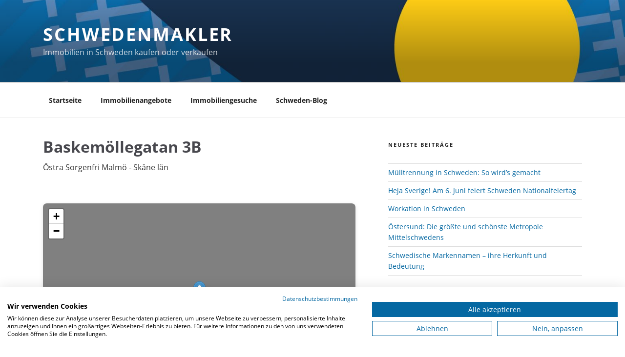

--- FILE ---
content_type: text/css
request_url: https://www.schwedenmakler.com/wp-content/themes/schwedenmakler/style.css?ver=6.8.3
body_size: 2582
content:
/*
Theme Name: Schwedenmakler
Description: Ein Theme fuer Schwedenmakler
Author: Torge Joerrens
Author URI: http://www.joerrens.com
Template: twentyseventeen
Version: 1.0
Tags: Child Theme
*/

/* open-sans-regular - latin */
@font-face {
  font-family: 'Open Sans';
  font-style: normal;
  font-weight: 400;
  src: url('assets/fonts/open-sans-v18-latin-regular.eot'); /* IE9 Compat Modes */
  src: local(''),
	   url('assets/fonts/open-sans-v18-latin-regular.eot?#iefix') format('embedded-opentype'), /* IE6-IE8 */
	   url('assets/fonts/open-sans-v18-latin-regular.woff2') format('woff2'), /* Super Modern Browsers */
	   url('assets/fonts/open-sans-v18-latin-regular.woff') format('woff'), /* Modern Browsers */
	   url('assets/fonts/open-sans-v18-latin-regular.ttf') format('truetype'), /* Safari, Android, iOS */
	   url('assets/fonts/open-sans-v18-latin-regular.svg#OpenSans') format('svg'); /* Legacy iOS */
}
/* open-sans-700 - latin */
@font-face {
  font-family: 'Open Sans';
  font-style: normal;
  font-weight: 700;
  src: url('..assets/fonts/open-sans-v18-latin-700.eot'); /* IE9 Compat Modes */
  src: local(''),
	   url('assets/fonts/open-sans-v18-latin-700.eot?#iefix') format('embedded-opentype'), /* IE6-IE8 */
	   url('assets/fonts/open-sans-v18-latin-700.woff2') format('woff2'), /* Super Modern Browsers */
	   url('assets/fonts/open-sans-v18-latin-700.woff') format('woff'), /* Modern Browsers */
	   url('assets/fonts/open-sans-v18-latin-700.ttf') format('truetype'), /* Safari, Android, iOS */
	   url('assets/fonts/open-sans-v18-latin-700.svg#OpenSans') format('svg'); /* Legacy iOS */
}

body {
	font-family: 'Open Sans', sans-serif;
}

.wrap, .navigation-top .wrap {
	max-width: 1200px;
	padding-left: 3em;
	padding-right: 3em;
}

.site-content {
	padding: 2.5em 0 0 !important;
}

section {
	margin: 40px 0 40px 0;
}

aside section {
	margin: 0 0 0 0;
}

/* TEASER */

article {
	border-top: none !important;
	margin-bottom: 20px;
}

.teaser {
	margin: 0;
}

.teaser h3 {
	font-weight: bold;
	font-size: 16px;
	padding: 0px;
	margin: 0px;
}

.meta {
	color: #767676;
	font-size: 12px;
}

p {
	font-size: 1rem;
	line-height: 1.8rem;
}

h1,h2,h3,h4,h5 {
	font-family: 'Open Sans', sans-serif;
	font-weight: 700;
	color: #48484e;
}

h1 {
	font-size: 2rem;
	line-height: 2.5rem;
}

h2 {
	font-size: 1.5rem;
	line-height: 2rem;
}

h4 {
	text-transform: uppercase;
	font-weight: normal;
	text-align: center;
}

.inner {
	padding-bottom: 0px !important;
	padding-top: 0px !important;
}

#mapcontainer {
	width: 100%;
	height: 400px;
	background-color: grey;
}

.clearfix::after {
    content: "";
    clear: both;
    display: table;
}

/* EXTERN BUTTON */

.external-link {
	text-align: left;
	display: block;
	margin: 20px 0 40px 0;
}

.external-link a.post-external-link {
	background-color: #222;
	border-radius: 2px;
	box-shadow: none;
	color: #fff;
	display: inline-block;
	font-size: 0.875rem;
	font-weight: 800;
	margin-top: 2em;
	padding: 0.7em 2em;
	transition: background-color 0.2s ease-in-out 0s;
	white-space: pre-line;
}

.seperator {
    border-bottom: 1px solid #eee;
    margin-top: 2em;
    padding: 1em 0;
}

#magazin {
	
}

#magazin span {
	font-weight: 600;
}

#magazin h3 {
	font-size: 1.125rem;
	font-weight: 700;
	padding: 0px;
	margin: 0px;
}

.page-one-column .panel-content .wrap {
    max-width: 1000px;
}

/* REGIONS*/

#regions-list {
	list-style: none outside none;
	padding: 0;
	margin:0;
}

#regions-list li {
	font-weight: bold;
	float: left;
	width: 50%;
}

#regions-list:after {
	content: "";
	display: block;
	clear: both;
}

/* LIST */

.entry-content ul {
	list-style-position: outside;
	text-align: left;
}

.entry-content ul li, .entry-content ol li {
	margin-left: 20px;
	margin-bottom: 10px;
}

.btn.btn-primary {
    font-size: 12px;
    padding: .6em 1em;
    border-radius: .3em;
    border: none;
    float: right;
}

.btn-primary {
	background-color: #0061aa;
	border-color: #0061aa;
    color: #fff;
}

.btn {
    padding: .5em;
    font-size: 16px;
    line-height: 1.4;
    border: 1px solid;
    font-weight: 700;
    user-select: none;
    border-radius: 4px;
    text-align: center;
    font-family: inherit;
    text-decoration: none;
    display: inline-block;
    box-sizing: border-box;
    vertical-align: middle;
}

a {
	color:#0568A2;
}

a:hover {
	text-decoration: underline;
	color:#0568A2;
}

/* BUTTON */

a.wp-block-button__link:hover {
	background-color: #767676 !important;
	text-decoration: none;
	color: #fff;
}

.site-info {
	color: #aaa;	
}

.site-info a {
	color: #aaa;	
}

.site-title a:hover {
	text-decoration: none;
	opacity: 1;
}

.site-info a:hover {
	text-decoration: underline;
	color: #aaa;	
}

.entry-content a, .entry-summary a, .comment-content a, .widget a, .site-footer .widget-area a, .posts-navigation a, .widget_authors a strong {
	-webkit-box-shadow: none;
	box-shadow: none;
}

.entry-content a:focus, .entry-content a:hover, .entry-summary a:focus, .entry-summary a:hover, .widget a:focus, .widget a:hover, .site-footer .widget-area a:focus, .site-footer .widget-area a:hover, .posts-navigation a:focus, .posts-navigation a:hover, .comment-metadata a:focus, .comment-metadata a:hover, .comment-metadata a.comment-edit-link:focus, .comment-metadata a.comment-edit-link:hover, .comment-reply-link:focus, .comment-reply-link:hover, .widget_authors a:focus strong, .widget_authors a:hover strong, .entry-title a:focus, .entry-title a:hover, .entry-meta a:focus, .entry-meta a:hover, .page-links a:focus .page-number, .page-links a:hover .page-number, .entry-footer a:focus, .entry-footer a:hover, .entry-footer .cat-links a:focus, .entry-footer .cat-links a:hover, .entry-footer .tags-links a:focus, .entry-footer .tags-links a:hover, .post-navigation a:focus, .post-navigation a:hover, .pagination a:focus:not(.prev):not(.next), .pagination a:hover:not(.prev):not(.next), .comments-pagination a:focus:not(.prev):not(.next), .comments-pagination a:hover:not(.prev):not(.next), .logged-in-as a:focus, .logged-in-as a:hover, a:focus .nav-title, a:hover .nav-title, .edit-link a:focus, .edit-link a:hover, .site-info a:focus, .site-info a:hover, .widget .widget-title a:focus, .widget .widget-title a:hover, .widget ul li a:focus, .widget ul li a:hover {
    box-shadow: none;
}

.page.page-one-column .entry-header, .twentyseventeen-front-page.page-one-column .entry-header, .archive.page-one-column:not(.has-sidebar) .page-header {
    margin-bottom: 2em;
}

.single-post:not(.has-sidebar) #primary,
.page.page-one-column:not(.twentyseventeen-front-page) #primary,
.archive.page-one-column:not(.has-sidebar) .page-header,
.archive.page-one-column:not(.has-sidebar) #primary {
	max-width: 1200px;
	padding-left: 3em;
	padding-right: 3em;
}

.edit-link {
	text-align:center;
	display:block;
	margin-top: 20px;
}

.edit-link a.post-edit-link {
    background-color: #222;
    border-radius: 2px;
    box-shadow: none;
    color: #fff;
    display: inline-block;
    font-size: 0.875rem;
    font-weight: 800;
    margin-top: 2em;
    padding: 0.7em 2em;
    transition: background-color 0.2s ease-in-out 0s;
    white-space: pre-line;
}

.edit-link a.post-edit-link:hover, .entry-footer .edit-link a.post-edit-link:focus {
    background-color: #767676;
}

.jp-carousel-image-meta {
	display: none;
}

#jp-carousel-comment-form-container, /* Form */
div.jp-carousel-buttons a.jp-carousel-commentlink, /* Link */
#jp-carousel-comments-loading /* Loading Comments text */ {
	display: none !important;
}

.jp-carousel-buttons {
	padding: 0 !important;
}


.booli, .booli a  {
	font-size: 0.625rem;
	padding: 0 0 4px 0;
	color: #bbb;
	float: right;
}

select {
    color: #666;
    background: #fff;
        background-image: none;
    background-image: -webkit-linear-gradient(rgba(255, 255, 255, 0), rgba(255, 255, 255, 0));
    border: 1px solid #bbb;
    -webkit-border-radius: 3px;
    border-radius: 3px;
    display: block;
    padding: 0.7em;
    width: 100%;
}

span.wpcf7-list-item {
    margin: 0 1em 0 0;
}

/* ITEMLIST */

#itemlist {
	list-style: none outside none;
	padding: 0;
	margin:0;
}

ul, ol {
	margin-left: 20px;
}

ol li  {
	margin-bottom: 20px;
}

/* ANNONS */

* {
  box-sizing: border-box;
}

.annons__row {
	border: 1px solid #bbb;
	margin-bottom: 20px;
}

.annons__column {
  float: left;
  width: 50%;
}

.annons__row:after {
  content: "";
  display: table;
  clear: both;
}

.annons__image-container {
	display: flex;
	flex: 0 2 auto;
	overflow: hidden;
	position: relative;
}

.annons__image {
	display: flex;
	flex: 1;
	height: 180px;
	max-width: 100%;
	-o-object-fit: cover;
	object-fit: cover;
}

.annons__label-container {
	left: 8px;
	position: absolute;
	top: 8px;
	z-index: 100;
}

.annons__label {
	background-color: #fff;
	align-items: center;
	border-radius: 3px;
	display: flex;
	font-size: 11px;
	height: 22px;
	padding: 2px 4px;
	white-space: nowrap;
}

.annons__label span {
	color: #000;
}

.annons__information {
	padding: 16px 16px 8px;
	position: relative;
	height: 180px;
}

.annons__title {
	color: #0568A2;
	font-size: 18px;
	margin: 0px;
}

.annons__location {
	font-size: 12px;
	color: #222;
	margin-bottom: 20px;
}

.annons__attributes-row {
	display: flex;
	flex-direction: row;
	flex-wrap: wrap;
	justify-content: space-between;
}

.annons__attribute {
	color: #222;
	flex: 1;
	flex-grow: 1;
	flex-shrink: 1;
	flex-basis: 0%;
	font-size: 16px;
}

.attribute-label {
	font-size: 11px;
	color: #222;
}

.annons__typ-container {
	font-size: 12px;
	color: #222;
	position: absolute;
	display: flex;
	bottom: 8px;
}

.annons__typ {
	background: #ebebeb;
	border-radius: 3px;
	display: flex;
	font-size: 11px;
	height: 22px;
	padding: 2px 8px;
	margin-right: 8px;
	white-space: nowrap;
}

/* ADS */

.ad-980-240 {
	width: 100%;
	margin: 10px 0 40px 0;
	justify-content: center;
	align-items: center;
	display: block;
}

/* PAGINATION */

.prev.page-numbers,
.next.page-numbers {
	background-color: rgba(0, 0, 0, 0);
	-webkit-border-radius: 2px;
	border-radius: 2px;
	display: inline-block;
	font-size: 24px;
	font-size: 1.5rem;
	line-height: 1;
	padding: 0.25em 0.5em 0.4em;
}

.prev.page-numbers,
.next.page-numbers {
	-webkit-transition: background-color 0.2s ease-in-out, border-color 0.2s ease-in-out, color 0.3s ease-in-out;
	transition: background-color 0.2s ease-in-out, border-color 0.2s ease-in-out, color 0.3s ease-in-out;
}

.prev.page-numbers:focus,
.prev.page-numbers:hover,
.next.page-numbers:focus,
.next.page-numbers:hover {
	background-color: #0568A2;
	color: #fff;
}


/* FORM */

.gfield_description {
	font-size: 11px !important;
	color: #aaa;
}

label {
	display: inline;
}

/* ADS */

#sm-top {
	min-height: 220px;
}

#sm-content {
	min-height: 170px;
}

#sm-footer {
	min-height: 400px;
}

#sm-footer {
	min-height: 300px;
}

@media screen and (max-width: 600px) {
  .annons__column {
	width: 100%;
  }
  
  .listing-card__image, .listing-card__map-image-container {
	  height: 200px;
	  width: 100%;
  }
  
  .annons__attribute {
	  font-size: 14px;
  }
}

--- FILE ---
content_type: text/css
request_url: https://consent.cookiefirst.com/sites/schwedenmakler.com-03381a90-727a-4927-ab4d-0c73643447f4/styles.css?v=9f6e2e5a-a6b1-4dc9-82ab-e3db805786e3
body_size: 46
content:
.cookiefirst-root {--banner-font-family: inherit !important;--banner-width: 100% !important;--banner-bg-color: rgba(255,255,255,1) !important;--banner-shadow: 0.1 !important;--banner-text-color: rgba(0,0,0,1) !important;--banner-outline-color: rgba(255,82,0,1) !important;--banner-accent-color: rgba(5, 104, 162, 1) !important;--banner-text-on-accent-bg: rgba(255,255,255,1) !important;--banner-border-radius:0 !important;--banner-backdrop-color: rgba(0,0,0,0.1) !important;--banner-widget-border-radius: 0 !important;--banner-btn-primary-text:rgba(255,255,255,1) !important;--banner-btn-primary-bg:rgba(5, 104, 162, 1) !important;--banner-btn-primary-border-color:rgba(5, 104, 162, 1) !important;--banner-btn-primary-border-radius: 0 !important;--banner-btn-primary-hover-text:rgba(5, 104, 162, 1) !important;--banner-btn-primary-hover-bg:rgba(0,0,0,0) !important;--banner-btn-primary-hover-border-color:rgba(5, 104, 162, 1) !important;--banner-btn-primary-hover-border-radius: 0 !important;--banner-btn-secondary-text:rgba(5, 104, 162, 1) !important;--banner-btn-secondary-bg:rgba(0,0,0,0) !important;--banner-btn-secondary-border-color:rgba(5, 104, 162, 1) !important;--banner-btn-secondary-border-radius: 0 !important;--banner-btn-secondary-hover-text:rgba(255,255,255,1) !important;--banner-btn-secondary-hover-bg:rgba(5, 104, 162, 1) !important;--banner-btn-secondary-hover-border-color:rgba(5, 104, 162, 1) !important;--banner-btn-secondary-hover-border-radius: 0 !important;--banner-btn-floating-bg:rgba(5, 104, 162, 1) !important;--banner-btn-floating-border:rgba(5, 104, 162, 1) !important;--banner-btn-floating-icon:rgba(255,255,255,1) !important;--banner-btn-floating-hover-bg:rgba(255,255,255,1) !important;--banner-btn-floating-hover-border:rgba(5, 104, 162, 1) !important;--banner-btn-floating-hover-icon:rgba(5, 104, 162, 1) !important;}

--- FILE ---
content_type: application/javascript
request_url: https://www.schwedenmakler.com/wp-content/themes/schwedenmakler/assets/js/custom.js?ver=6.8.3
body_size: -26
content:
var windowObjectReference = null;

function openListing(url, windowName) {
  if(windowObjectReference == null || windowObjectReference.closed) {
	
	windowObjectReference = window.open(url, windowName,
		   "resizable,scrollbars,status,width=" + screen.availWidth / 2 + ", height=" + screen.availHeight / 1.2  + "");
  } else {
  	windowObjectReference.focus();
  };
}